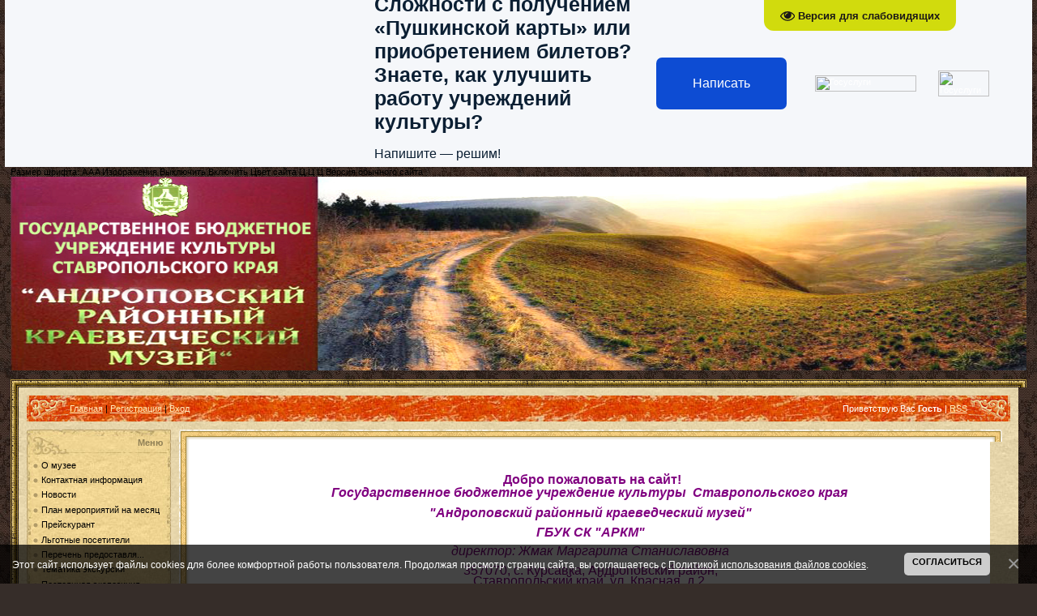

--- FILE ---
content_type: text/html; charset=UTF-8
request_url: https://www.andropmuzei.ru/
body_size: 9934
content:
<html><head><meta name="proculture-verification" content="393fd57f6598b20b6561e2234209a40e" /> 
<script src='https://pos.gosuslugi.ru/bin/script.min.js'></script> 
<style>
#js-show-iframe-wrapper{position:relative;display:flex;align-items:center;justify-content:center;width:100%;min-width:293px;max-width:100%;background:linear-gradient(138.4deg,#38bafe 26.49%,#2d73bc 79.45%);color:#fff;cursor:pointer}#js-show-iframe-wrapper .pos-banner-fluid *{box-sizing:border-box}#js-show-iframe-wrapper .pos-banner-fluid .pos-banner-btn_2{display:block;width:240px;min-height:56px;font-size:18px;line-height:24px;cursor:pointer;background:#0d4cd3;color:#fff;border:none;border-radius:8px;outline:0}#js-show-iframe-wrapper .pos-banner-fluid .pos-banner-btn_2:hover{background:#1d5deb}#js-show-iframe-wrapper .pos-banner-fluid .pos-banner-btn_2:focus{background:#2a63ad}#js-show-iframe-wrapper .pos-banner-fluid .pos-banner-btn_2:active{background:#2a63ad}@-webkit-keyframes fadeInFromNone{0%{display:none;opacity:0}1%{display:block;opacity:0}100%{display:block;opacity:1}}@keyframes fadeInFromNone{0%{display:none;opacity:0}1%{display:block;opacity:0}100%{display:block;opacity:1}}@font-face{font-family:LatoWebLight;src:url(https://pos.gosuslugi.ru/bin/fonts/Lato/fonts/Lato-Light.woff2) format("woff2"),url(https://pos.gosuslugi.ru/bin/fonts/Lato/fonts/Lato-Light.woff) format("woff"),url(https://pos.gosuslugi.ru/bin/fonts/Lato/fonts/Lato-Light.ttf) format("truetype");font-style:normal;font-weight:400}@font-face{font-family:LatoWeb;src:url(https://pos.gosuslugi.ru/bin/fonts/Lato/fonts/Lato-Regular.woff2) format("woff2"),url(https://pos.gosuslugi.ru/bin/fonts/Lato/fonts/Lato-Regular.woff) format("woff"),url(https://pos.gosuslugi.ru/bin/fonts/Lato/fonts/Lato-Regular.ttf) format("truetype");font-style:normal;font-weight:400}@font-face{font-family:LatoWebBold;src:url(https://pos.gosuslugi.ru/bin/fonts/Lato/fonts/Lato-Bold.woff2) format("woff2"),url(https://pos.gosuslugi.ru/bin/fonts/Lato/fonts/Lato-Bold.woff) format("woff"),url(https://pos.gosuslugi.ru/bin/fonts/Lato/fonts/Lato-Bold.ttf) format("truetype");font-style:normal;font-weight:400}@font-face{font-family:RobotoWebLight;src:url(https://pos.gosuslugi.ru/bin/fonts/Roboto/Roboto-Light.woff2) format("woff2"),url(https://pos.gosuslugi.ru/bin/fonts/Roboto/Roboto-Light.woff) format("woff"),url(https://pos.gosuslugi.ru/bin/fonts/Roboto/Roboto-Light.ttf) format("truetype");font-style:normal;font-weight:400}@font-face{font-family:RobotoWebRegular;src:url(https://pos.gosuslugi.ru/bin/fonts/Roboto/Roboto-Regular.woff2) format("woff2"),url(https://pos.gosuslugi.ru/bin/fonts/Roboto/Roboto-Regular.woff) format("woff"),url(https://pos.gosuslugi.ru/bin/fonts/Roboto/Roboto-Regular.ttf) format("truetype");font-style:normal;font-weight:400}@font-face{font-family:RobotoWebBold;src:url(https://pos.gosuslugi.ru/bin/fonts/Roboto/Roboto-Bold.woff2) format("woff2"),url(https://pos.gosuslugi.ru/bin/fonts/Roboto/Roboto-Bold.woff) format("woff"),url(https://pos.gosuslugi.ru/bin/fonts/Roboto/Roboto-Bold.ttf) format("truetype");font-style:normal;font-weight:400}@font-face{font-family:ScadaWebRegular;src:url(https://pos.gosuslugi.ru/bin/fonts/Scada/Scada-Regular.woff2) format("woff2"),url(https://pos.gosuslugi.ru/bin/fonts/Scada/Scada-Regular.woff) format("woff"),url(https://pos.gosuslugi.ru/bin/fonts/Scada/Scada-Regular.ttf) format("truetype");font-style:normal;font-weight:400}@font-face{font-family:ScadaWebBold;src:url(https://pos.gosuslugi.ru/bin/fonts/Scada/Scada-Bold.woff2) format("woff2"),url(https://pos.gosuslugi.ru/bin/fonts/Scada/Scada-Bold.woff) format("woff"),url(https://pos.gosuslugi.ru/bin/fonts/Scada/Scada-Bold.ttf) format("truetype");font-style:normal;font-weight:400}@font-face{font-family:Geometria;src:url(https://pos.gosuslugi.ru/bin/fonts/Geometria/Geometria.eot);src:url(https://pos.gosuslugi.ru/bin/fonts/Geometria/Geometria.eot?#iefix) format("embedded-opentype"),url(https://pos.gosuslugi.ru/bin/fonts/Geometria/Geometria.woff) format("woff"),url(https://pos.gosuslugi.ru/bin/fonts/Geometria/Geometria.ttf) format("truetype");font-weight:400;font-style:normal}@font-face{font-family:Geometria-ExtraBold;src:url(https://pos.gosuslugi.ru/bin/fonts/Geometria/Geometria-ExtraBold.eot);src:url(https://pos.gosuslugi.ru/bin/fonts/Geometria/Geometria-ExtraBold.eot?#iefix) format("embedded-opentype"),url(https://pos.gosuslugi.ru/bin/fonts/Geometria/Geometria-ExtraBold.woff) format("woff"),url(https://pos.gosuslugi.ru/bin/fonts/Geometria/Geometria-ExtraBold.ttf) format("truetype");font-weight:900;font-style:normal}
</style>

<style>
#js-show-iframe-wrapper{background:0 0}#js-show-iframe-wrapper .pos-banner-fluid .pos-banner-btn_2{width:var(--pos-banner-fluid-97__button-width);min-height:var(--pos-banner-fluid-97__button-min-height);font-size:var(--pos-banner-fluid-97__button-font-size);font-weight:400;padding:0;border-radius:var(--pos-banner-fluid-97__button-border-radius);color:#fff}#js-show-iframe-wrapper .bf-97{position:relative;display:flex;align-items:center;width:var(--pos-banner-fluid-97__width);min-width:var(--pos-banner-fluid-97__width);height:var(--pos-banner-fluid-97__height);box-sizing:border-box;background:#f5f7fa}#js-show-iframe-wrapper .bf-97__decor{width:var(--pos-banner-fluid-97__decor-width);height:100%;background:url(https://pos.gosuslugi.ru/bin/banner-fluid/97/banner-fluid-bg-97.svg) right center/cover no-repeat;position:relative}#js-show-iframe-wrapper .bf-97__content{display:flex;flex-direction:column;width:var(--pos-banner-fluid-97__content-width);padding:var(--pos-banner-fluid-97__content-padding)}#js-show-iframe-wrapper .bf-97__text{margin:var(--pos-banner-fluid-97__text-margin);font-size:var(--pos-banner-fluid-97__text-font-size);line-height:var(--pos-banner-fluid-97__text-line-height);font-family:LatoWeb,sans-serif;font-weight:700;color:#0b1f33}#js-show-iframe-wrapper .bf-97__text_small{font-size:var(--pos-banner-fluid-97__text-small-font-size);line-height:var(--pos-banner-fluid-97__text-small-line-height);font-weight:400;font-family:Arial}#js-show-iframe-wrapper .bf-97__bottom-wrap{display:flex;flex-direction:row;align-items:center}#js-show-iframe-wrapper .bf-97__logo-wrap{width:var(--pos-banner-fluid-97__logo-wrap-width);margin-left:var(--pos-banner-fluid-97__logo-wrap-margin-left)}#js-show-iframe-wrapper .bf-97__second-logo-wrap{width:var(--pos-banner-fluid-97__second-logo-wrap-width);margin-left:var(--pos-banner-fluid-97__second-logo-wrap-margin-left)}#js-show-iframe-wrapper .bf-97__logo{width:100%}#js-show-iframe-wrapper .bf-97__btn-wrap{width:var(--pos-banner-fluid-97__btn-wrap-width)}
</style >
<div id='js-show-iframe-wrapper'>
 <div class='pos-banner-fluid bf-97'>

 <div class='bf-97__decor'></div >
 <div class='bf-97__content'>
 <div class='bf-97__description'>
 <div class='bf-97__text'>
 Сложности с получением «Пушкинской карты» или приобретением билетов? Знаете, как улучшить работу учреждений культуры?
 </div >
 <div class='bf-97__text bf-97__text_small'>
 Напишите&nbsp;— решим!
 </div >
 </div >
 </div >
 <div class='bf-97__bottom-wrap'>
 <div class='bf-97__btn-wrap'>
 <!-- pos-banner-btn_2 не удалять; другие классы не добавлять -->
 <button
 class='pos-banner-btn_2'
 type='button'
 >Написать
 </button >
 </div >
 <div class='bf-97__logo-wrap'>
 <img
 class='bf-97__logo'
 src='https://pos.gosuslugi.ru/bin/banner-fluid/gosuslugi-logo-with-slogan-blue.svg'
 alt='Госуслуги'
 />
 </div >
 <div class='bf-97__second-logo-wrap'>
 <img
 class='bf-97__logo'
 src='https://pos.gosuslugi.ru/bin/banner-fluid/pfr-logo.svg'
 alt='Госуслуги'
 />
 </div >
 </div>
 </div >
</div >
<script>
(function(){
"use strict";function ownKeys(t,e){var n=Object.keys(t);if(Object.getOwnPropertySymbols){var o=Object.getOwnPropertySymbols(t);e&&(o=o.filter((function(e){return Object.getOwnPropertyDescriptor(t,e).enumerable}))),n.push.apply(n,o)}return n}function _objectSpread(t){for(var e=1;e<arguments.length;e++){var n=null!=arguments[e]?arguments[e]:{};e%2?ownKeys(Object(n),!0).forEach((function(e){_defineProperty(t,e,n[e])})):Object.getOwnPropertyDescriptors?Object.defineProperties(t,Object.getOwnPropertyDescriptors(n)):ownKeys(Object(n)).forEach((function(e){Object.defineProperty(t,e,Object.getOwnPropertyDescriptor(n,e))}))}return t}function _defineProperty(t,e,n){return e in t?Object.defineProperty(t,e,{value:n,enumerable:!0,configurable:!0,writable:!0}):t[e]=n,t}var POS_PREFIX_97="--pos-banner-fluid-97__",BANNER_WIDTH=1440,posOptionsInitialBanner97={width:"".concat(BANNER_WIDTH,"px"),height:"234px","decor-width":"435px","content-width":"478px","content-padding":"40px 20px 40px 83px","text-margin":"0 0 16px","text-font-size":"28px","text-line-height":"34px","text-small-font-size":"18px","text-small-line-height":"24px","logo-wrap-width":"142px","logo-wrap-margin-left":"40px","second-logo-wrap-width":"71px","second-logo-wrap-margin-left":"31px","btn-wrap-width":"183px","button-width":"183px","button-border-radius":"8px","button-font-size":"18px","button-min-height":"72px"},setStyles=function(t,e){var n=arguments.length>2&&void 0!==arguments[2]?arguments[2]:POS_PREFIX_97;Object.keys(t).forEach((function(o){e.style.setProperty(n+o,t[o])}))},removeStyles=function(t,e){var n=arguments.length>2&&void 0!==arguments[2]?arguments[2]:POS_PREFIX_97;Object.keys(t).forEach((function(t){e.style.removeProperty(n+t)}))};function changePosBannerOnResize(){var t=document.documentElement,e=_objectSpread({},posOptionsInitialBanner97),n=document.getElementById("js-show-iframe-wrapper"),o=n?n.offsetWidth:document.body.offsetWidth,r=o>=BANNER_WIDTH?1:Math.round(o/BANNER_WIDTH*100)/100;1!==r&&(e.width="".concat(BANNER_WIDTH*r,"px"),e.height="".concat(234*r,"px"),e["decor-width"]="".concat(435*r,"px"),e["content-width"]="".concat(478*r,"px"),e["content-padding"]="".concat(40*r,"px ").concat(20*r,"px ").concat(40*r,"px ").concat(83*r,"px"),e["text-margin"]="0 0 ".concat(16*r,"px"),e["text-font-size"]="".concat(28*r,"px"),e["text-line-height"]="".concat(34*r,"px"),e["text-small-font-size"]="".concat(18*r,"px"),e["text-small-line-height"]="".concat(24*r,"px"),e["logo-wrap-width"]="".concat(142*r,"px"),e["logo-wrap-margin-left"]="".concat(40*r,"px"),e["second-logo-wrap-width"]="".concat(71*r,"px"),e["second-logo-wrap-margin-left"]="".concat(31*r,"px"),e["btn-wrap-width"]="".concat(183*r,"px"),e["button-width"]="".concat(183*r,"px"),e["button-border-radius"]="".concat(8*r,"px"),e["button-font-size"]="".concat(18*r,"px"),e["button-min-height"]="".concat(72*r,"px")),setStyles(e,t)}changePosBannerOnResize(),window.addEventListener("resize",changePosBannerOnResize),window.onunload=function(){var t=document.documentElement,e=_objectSpread({},posOptionsInitialBanner97);window.removeEventListener("resize",changePosBannerOnResize),removeStyles(e,t)};
})()
</script>
 <script>Widget("https://pos.gosuslugi.ru/form", 338654)</script>

<meta http-equiv="content-type" content="text/html; charset=UTF-8">

<title>Краеведческий музей - Главная страница</title>

<link type="text/css" rel="StyleSheet" href="/.s/src/css/995.css">

	<link rel="stylesheet" href="/.s/src/base.min.css" />
	<link rel="stylesheet" href="/.s/src/layer7.min.css" />

	<script src="/.s/src/jquery-1.12.4.min.js"></script>
	
	<script src="/.s/src/uwnd.min.js"></script>
	<script src="//s745.ucoz.net/cgi/uutils.fcg?a=uSD&ca=2&ug=999&isp=1&r=0.817571687711158"></script>
	<link rel="stylesheet" href="/.s/src/ulightbox/ulightbox.min.css" />
	<link rel="stylesheet" href="/.s/src/social.css" />
	<script src="/.s/src/ulightbox/ulightbox.min.js"></script>
	<script src="/.s/src/bottomInfo.min.js"></script>
	<script src="/.s/src/visually_impaired.min.js"></script>
	<script>
/* --- UCOZ-JS-DATA --- */
window.uCoz = {"site":{"id":"0muzey-kursavka","domain":"andropmuzei.ru","host":"muzey-kursavka.ucoz.ru"},"module":"index","bottomInfoData":[{"cookieKey":"cPolOk","button":230039,"class":"","id":"cookiePolicy","message":230038}],"language":"ru","country":"US","uLightboxType":1,"sign":{"5458":"Следующий","7253":"Начать слайд-шоу","7287":"Перейти на страницу с фотографией.","7254":"Изменить размер","3125":"Закрыть","230039":"Согласиться","7252":"Предыдущий","5255":"Помощник","7251":"Запрошенный контент не может быть загружен. Пожалуйста, попробуйте позже.","230038":"Этот сайт использует файлы cookies для более комфортной работы пользователя. Продолжая просмотр страниц сайта, вы соглашаетесь с <a href=/index/cookiepolicy target=_blank >Политикой использования файлов cookies</a>."},"ssid":"006312041677324421356","layerType":7};
/* --- UCOZ-JS-CODE --- */
	var uhe    = 2;
	var lng    = 'ru';
	var has    = 0;
	var imgs   = 1;
	var bg     = 1;
	var hwidth = 0;
	var bgs    = [1, 2 ];
	var fonts  = [18,20,22,24,26,28];
	var eyeSVG = '<?xml version="1.0" encoding="utf-8"?><svg width="18" height="18" viewBox="0 0 1750 1750" xmlns="http://www.w3.org/2000/svg"><path fill="#1a1717" d="M1664 960q-152-236-381-353 61 104 61 225 0 185-131.5 316.5t-316.5 131.5-316.5-131.5-131.5-316.5q0-121 61-225-229 117-381 353 133 205 333.5 326.5t434.5 121.5 434.5-121.5 333.5-326.5zm-720-384q0-20-14-34t-34-14q-125 0-214.5 89.5t-89.5 214.5q0 20 14 34t34 14 34-14 14-34q0-86 61-147t147-61q20 0 34-14t14-34zm848 384q0 34-20 69-140 230-376.5 368.5t-499.5 138.5-499.5-139-376.5-368q-20-35-20-69t20-69q140-229 376.5-368t499.5-139 499.5 139 376.5 368q20 35 20 69z"/></svg>';
	jQuery(function ($) {
		document.body.insertAdjacentHTML('afterBegin', '<a id="uhvb" class="in-body top-right" style="background-color:#d1db0d; color:#1a1717; " href="javascript:;" onclick="uvcl();" itemprop="copy">'+eyeSVG+' <b>Версия для слабовидящих</b></a>');
		uhpv(has);
	});
	
 function uSocialLogin(t) {
			var params = {"ok":{"height":390,"width":710},"facebook":{"height":520,"width":950},"google":{"width":700,"height":600},"vkontakte":{"width":790,"height":400},"yandex":{"width":870,"height":515}};
			var ref = escape(location.protocol + '//' + ('www.andropmuzei.ru' || location.hostname) + location.pathname + ((location.hash ? ( location.search ? location.search + '&' : '?' ) + 'rnd=' + Date.now() + location.hash : ( location.search || '' ))));
			window.open('/'+t+'?ref='+ref,'conwin','width='+params[t].width+',height='+params[t].height+',status=1,resizable=1,left='+parseInt((screen.availWidth/2)-(params[t].width/2))+',top='+parseInt((screen.availHeight/2)-(params[t].height/2)-20)+'screenX='+parseInt((screen.availWidth/2)-(params[t].width/2))+',screenY='+parseInt((screen.availHeight/2)-(params[t].height/2)-20));
			return false;
		}
		function TelegramAuth(user){
			user['a'] = 9; user['m'] = 'telegram';
			_uPostForm('', {type: 'POST', url: '/index/sub', data: user});
		}
function loginPopupForm(params = {}) { new _uWnd('LF', ' ', -250, -100, { closeonesc:1, resize:1 }, { url:'/index/40' + (params.urlParams ? '?'+params.urlParams : '') }) }
/* --- UCOZ-JS-END --- */
</script>

	<style>.UhideBlock{display:none; }</style>
	<script type="text/javascript">new Image().src = "//counter.yadro.ru/hit;noadsru?r"+escape(document.referrer)+(screen&&";s"+screen.width+"*"+screen.height+"*"+(screen.colorDepth||screen.pixelDepth))+";u"+escape(document.URL)+";"+Date.now();</script>
</head>
 <div id="infobardm">Размер шрифта: 
 <a onclick="dmfunctsizeone();" class="dmchangea1">A</a>
 <a onclick="dmfunctsizetwo();" class="dmchangea2">A</a>
 <a onclick="dmfunctsizethree();" class="dmchangea3">A</a>
 
 Изображения <a onclick="dmdisableimage();" class="dmdisableimage">Выключить</a>
 <a onclick="dmenableimage();" class="dmenableimage">Включить</a>
 
 Цвет сайта <a onclick="dmcolor1();" class="dmcolor1">Ц</a>
 <a onclick="dmcolor2();" class="dmcolor2">Ц</a>
 <a onclick="dmcolor3();" class="dmcolor3">Ц</a>
 
 <a onclick="dmreset();" class="dmcolor4">Версия обычного сайта</a>
</div><body style="background:url('/.s/t/995/1.jpg') #362D29; margin:0px; padding:0 1% 0 1%;">
<div id="utbr8214" rel="s745"></div>
<div style="height:239px;">
<div stile="weith:100%;">
<div style="float:center;">
<img src="/Head27.jpg" alt="Шапка" width="100%" height="239" border="0" cellpadding="0" cellspacing="0">
<p></p><table border="0" cellpadding="0" cellspacing="0" width="100%">
<tbody><tr><td width="10" height="10"><img src="/.s/t/995/6.gif" border="0"></td><td style="background:url('/.s/t/995/7.gif');"></td><td width="10" height="10"><img src="/.s/t/995/8.gif" border="0"></td></tr>
<tr><td style="background:url('/.s/t/995/9.gif');"></td><td style="background:url('/.s/t/995/10.jpg') #E9D8AD;padding:10px;">

<!--U1AHEADER1Z--><table border="0" cellpadding="0" cellspacing="0" height="32" width="100%" style="background:url('/.s/t/995/11.jpg') #E65D03;">
<tr><td width="53"><img src="/.s/t/995/12.jpg" border="0"></td>
<td class="topLink"><a href="http://andropmuzei.ru/" title="Главная"><!--<s5176>-->Главная<!--</s>--></a>   | <a href="/register" title="Регистрация"><!--<s3089>-->Регистрация<!--</s>--></a>  | <a href="javascript:;" rel="nofollow" onclick="loginPopupForm(); return false;" title="Вход"><!--<s3087>-->Вход<!--</s>--></a></td>
<td align="right" class="topLink" style="color:#FFFFFF;"><!--<s5212>-->Приветствую Вас<!--</s>--> <b>Гость</b> | <a href="https://www.andropmuzei.ru/news/rss/">RSS</a></td>
<td width="53"><img src="/.s/t/995/13.jpg" border="0"></td></tr>
</table><div style="height:10px;"></div><!--/U1AHEADER1Z-->

<table border="0" cellpadding="0" cellspacing="0" width="100%">
<tbody><tr>
<td valign="top" style="width:178px;">

<!--U1CLEFTER1Z-->
<!-- <block8263> -->

<table border="0" cellpadding="0" cellspacing="0" width="178">
<tr><td height="33" align="right" style="background:url('/.s/t/995/14.jpg') #F3D895;color:#8F7F55;padding-right:10px;"><b><!-- <bt> -->Меню<!-- </bt> --></b></td></tr>
<tr><td style="background:url('/.s/t/995/15.jpg') #F3D895;padding:5px 7px 5px 7px;"><!-- <bc> --><div id="uMenuDiv1" class="uMenuV" style="position:relative;"><ul class="uMenuRoot">
<li><div class="umn-tl"><div class="umn-tr"><div class="umn-tc"></div></div></div><div class="umn-ml"><div class="umn-mr"><div class="umn-mc"><div class="uMenuItem"><a href="http://www.andropmuzei.ru//index/0-2"><span>О музее</span></a></div></div></div></div><div class="umn-bl"><div class="umn-br"><div class="umn-bc"><div class="umn-footer"></div></div></div></div></li>
<li><div class="umn-tl"><div class="umn-tr"><div class="umn-tc"></div></div></div><div class="umn-ml"><div class="umn-mr"><div class="umn-mc"><div class="uMenuItem"><a href="/index/kontaktnaja_informacija/0-11"><span>Контактная информация</span></a></div></div></div></div><div class="umn-bl"><div class="umn-br"><div class="umn-bc"><div class="umn-footer"></div></div></div></div></li>
<li><div class="umn-tl"><div class="umn-tr"><div class="umn-tc"></div></div></div><div class="umn-ml"><div class="umn-mr"><div class="umn-mc"><div class="uMenuItem"><a href="/index/novosti/0-12"><span>Новости</span></a></div></div></div></div><div class="umn-bl"><div class="umn-br"><div class="umn-bc"><div class="umn-footer"></div></div></div></div></li>
<li><div class="umn-tl"><div class="umn-tr"><div class="umn-tc"></div></div></div><div class="umn-ml"><div class="umn-mr"><div class="umn-mc"><div class="uMenuItem"><a href="/index/plan_meroprijatij/0-22"><span>План мероприятий на месяц</span></a></div></div></div></div><div class="umn-bl"><div class="umn-br"><div class="umn-bc"><div class="umn-footer"></div></div></div></div></li>
<li><div class="umn-tl"><div class="umn-tr"><div class="umn-tc"></div></div></div><div class="umn-ml"><div class="umn-mr"><div class="umn-mc"><div class="uMenuItem"><a href="http://www.andropmuzei.ru/index/prejskurant/0-35"><span>Прейскурант</span></a></div></div></div></div><div class="umn-bl"><div class="umn-br"><div class="umn-bc"><div class="umn-footer"></div></div></div></div></li>
<li><div class="umn-tl"><div class="umn-tr"><div class="umn-tc"></div></div></div><div class="umn-ml"><div class="umn-mr"><div class="umn-mc"><div class="uMenuItem"><a href="/index/lgotnye_posetiteli/0-49"><span>Льготные посетители</span></a></div></div></div></div><div class="umn-bl"><div class="umn-br"><div class="umn-bc"><div class="umn-footer"></div></div></div></div></li>
<li><div class="umn-tl"><div class="umn-tr"><div class="umn-tc"></div></div></div><div class="umn-ml"><div class="umn-mr"><div class="umn-mc"><div class="uMenuItem"><a href="http://www.andropmuzei.ru/index/perechen_predostavljaemykh_uslug/0-33"><span>Перечень предоставля...</span></a></div></div></div></div><div class="umn-bl"><div class="umn-br"><div class="umn-bc"><div class="umn-footer"></div></div></div></div></li>
<li><div class="umn-tl"><div class="umn-tr"><div class="umn-tc"></div></div></div><div class="umn-ml"><div class="umn-mr"><div class="umn-mc"><div class="uMenuItem"><a href="/index/tematika_ehkskursij/0-10"><span>Тематика экскурсий</span></a></div></div></div></div><div class="umn-bl"><div class="umn-br"><div class="umn-bc"><div class="umn-footer"></div></div></div></div></li>
<li><div class="umn-tl"><div class="umn-tr"><div class="umn-tc"></div></div></div><div class="umn-ml"><div class="umn-mr"><div class="umn-mc"><div class="uMenuItem"><a href="http://muzey-kursavka.ucoz.ru/blog/"><span>Постоянная экспозиция</span></a></div></div></div></div><div class="umn-bl"><div class="umn-br"><div class="umn-bc"><div class="umn-footer"></div></div></div></div></li>
<li><div class="umn-tl"><div class="umn-tr"><div class="umn-tc"></div></div></div><div class="umn-ml"><div class="umn-mr"><div class="umn-mc"><div class="uMenuItem"><a href="/index/stati/0-45"><span>Статьи</span></a></div></div></div></div><div class="umn-bl"><div class="umn-br"><div class="umn-bc"><div class="umn-footer"></div></div></div></div></li>
<li><div class="umn-tl"><div class="umn-tr"><div class="umn-tc"></div></div></div><div class="umn-ml"><div class="umn-mr"><div class="umn-mc"><div class="uMenuItem"><a href="http://muzey-kursavka.ucoz.ru/photo/"><span>Фотоальбом</span></a></div></div></div></div><div class="umn-bl"><div class="umn-br"><div class="umn-bc"><div class="umn-footer"></div></div></div></div></li>
<li><div class="umn-tl"><div class="umn-tr"><div class="umn-tc"></div></div></div><div class="umn-ml"><div class="umn-mr"><div class="umn-mc"><div class="uMenuItem"><a href="http://www.andropmuzei.ru/index/blagodarnosti_ot_muzeja/0-36"><span>Наши благодарности</span></a></div></div></div></div><div class="umn-bl"><div class="umn-br"><div class="umn-bc"><div class="umn-footer"></div></div></div></div></li>
<li><div class="umn-tl"><div class="umn-tr"><div class="umn-tc"></div></div></div><div class="umn-ml"><div class="umn-mr"><div class="umn-mc"><div class="uMenuItem"><a href="http://muzey-kursavka.ucoz.ru/publ"><span>Архив новостей</span></a></div></div></div></div><div class="umn-bl"><div class="umn-br"><div class="umn-bc"><div class="umn-footer"></div></div></div></div></li>
<li><div class="umn-tl"><div class="umn-tr"><div class="umn-tc"></div></div></div><div class="umn-ml"><div class="umn-mr"><div class="umn-mc"><div class="uMenuItem"><a href="/index/uchreditelnye_dokumenty/0-15"><span>Учредительные документы</span></a></div></div></div></div><div class="umn-bl"><div class="umn-br"><div class="umn-bc"><div class="umn-footer"></div></div></div></div></li>
<li><div class="umn-tl"><div class="umn-tr"><div class="umn-tc"></div></div></div><div class="umn-ml"><div class="umn-mr"><div class="umn-mc"><div class="uMenuItem"><a href="/index/politika_obrabotki_personalnykh_dannykh/0-57"><span>Политика обработки персональных данных</span></a></div></div></div></div><div class="umn-bl"><div class="umn-br"><div class="umn-bc"><div class="umn-footer"></div></div></div></div></li>
<li><div class="umn-tl"><div class="umn-tr"><div class="umn-tc"></div></div></div><div class="umn-ml"><div class="umn-mr"><div class="umn-mc"><div class="uMenuItem"><a href="/index/protivodejstvie_korrupcii/0-20"><span>О противодействии коррупции</span></a></div></div></div></div><div class="umn-bl"><div class="umn-br"><div class="umn-bc"><div class="umn-footer"></div></div></div></div></li>
<li><div class="umn-tl"><div class="umn-tr"><div class="umn-tc"></div></div></div><div class="umn-ml"><div class="umn-mr"><div class="umn-mc"><div class="uMenuItem"><a href="http://www.andropmuzei.ru/index/antiterror/0-43"><span>Антитеррор</span></a></div></div></div></div><div class="umn-bl"><div class="umn-br"><div class="umn-bc"><div class="umn-footer"></div></div></div></div></li>
<li><div class="umn-tl"><div class="umn-tr"><div class="umn-tc"></div></div></div><div class="umn-ml"><div class="umn-mr"><div class="umn-mc"><div class="uMenuItem"><a href="/index/go/0-46"><span>ГО</span></a></div></div></div></div><div class="umn-bl"><div class="umn-br"><div class="umn-bc"><div class="umn-footer"></div></div></div></div></li>
<li><div class="umn-tl"><div class="umn-tr"><div class="umn-tc"></div></div></div><div class="umn-ml"><div class="umn-mr"><div class="umn-mc"><div class="uMenuItem"><a href="/index/okhrana_truda/0-56"><span>Охрана труда</span></a></div></div></div></div><div class="umn-bl"><div class="umn-br"><div class="umn-bc"><div class="umn-footer"></div></div></div></div></li>
<li><div class="umn-tl"><div class="umn-tr"><div class="umn-tc"></div></div></div><div class="umn-ml"><div class="umn-mr"><div class="umn-mc"><div class="uMenuItem"><a href="/index/telegram_kanal_antinarkoticheskoj_komissii/0-48"><span>Телеграм-канал антинаркотической комиссии</span></a></div></div></div></div><div class="umn-bl"><div class="umn-br"><div class="umn-bc"><div class="umn-footer"></div></div></div></div></li>
<li><div class="umn-tl"><div class="umn-tr"><div class="umn-tc"></div></div></div><div class="umn-ml"><div class="umn-mr"><div class="umn-mc"><div class="uMenuItem"><a href="http://www.andropmuzei.ru/index/dostupnaja_sreda/0-47"><span>  Доступная среда</span></a></div></div></div></div><div class="umn-bl"><div class="umn-br"><div class="umn-bc"><div class="umn-footer"></div></div></div></div></li>
<li><div class="umn-tl"><div class="umn-tr"><div class="umn-tc"></div></div></div><div class="umn-ml"><div class="umn-mr"><div class="umn-mc"><div class="uMenuItem"><a href="http://www.andropmuzei.ru/index/konkurs_risunkov/0-42"><span>Независимая оценка качества оказания услуг</span></a></div></div></div></div><div class="umn-bl"><div class="umn-br"><div class="umn-bc"><div class="umn-footer"></div></div></div></div></li>
<li><div class="umn-tl"><div class="umn-tr"><div class="umn-tc"></div></div></div><div class="umn-ml"><div class="umn-mr"><div class="umn-mc"><div class="uMenuItem"><a href="/index/chasto_zadavaemye_voprosy/0-51"><span>Часто задаваемые вопросы</span></a></div></div></div></div><div class="umn-bl"><div class="umn-br"><div class="umn-bc"><div class="umn-footer"></div></div></div></div></li>
<li><div class="umn-tl"><div class="umn-tr"><div class="umn-tc"></div></div></div><div class="umn-ml"><div class="umn-mr"><div class="umn-mc"><div class="uMenuItem"><a href="/index/pravovaja_gramotnost/0-55"><span>Правовая грамотность</span></a></div></div></div></div><div class="umn-bl"><div class="umn-br"><div class="umn-bc"><div class="umn-footer"></div></div></div></div></li>
<li><div class="umn-tl"><div class="umn-tr"><div class="umn-tc"></div></div></div><div class="umn-ml"><div class="umn-mr"><div class="umn-mc"><div class="uMenuItem"><a href="http://muzey-kursavka.ucoz.ru/gb/"><span>Гостевая книга</span></a></div></div></div></div><div class="umn-bl"><div class="umn-br"><div class="umn-bc"><div class="umn-footer"></div></div></div></div></li></ul></div><script>$(function(){_uBuildMenu('#uMenuDiv1',0,document.location.href+'/','uMenuItemA','uMenuArrow',2500);})</script><!-- </bc> --></td></tr>
<tr><td><img src="/.s/t/995/16.jpg" border="0"></td></tr>
</table><br />

<!-- </block8263> -->

<!-- <block7129> -->
<table border="0" cellpadding="0" cellspacing="0" width="178">
<tr><td height="33" align="right" style="background:url('/.s/t/995/14.jpg') #F3D895;color:#8F7F55;padding-right:10px;"><b><!-- <bt> -->.<!-- </bt> --></b></td></tr>
<tr><td style="background:url('/.s/t/995/15.jpg') #F3D895;padding:5px 7px 5px 7px;"><!-- <bc> --><script type="text/javascript" src="//www.andropmuzei.ru/rtr/1-42"></script><!-- </bc> --></td></tr>
<tr><td><img src="/.s/t/995/16.jpg" border="0"></td></tr>
</table><br />
<!-- </block7129> -->

<!-- <block5171> -->
<table border="0" cellpadding="0" cellspacing="0" width="178">
<tr><td height="33" align="right" style="background:url('/.s/t/995/14.jpg') #F3D895;color:#8F7F55;padding-right:10px;"><b><!-- <bt> -->...<!-- </bt> --></b></td></tr>
<tr><td style="background:url('/.s/t/995/15.jpg') #F3D895;padding:5px 7px 5px 7px;"><!-- <bc> --><script type="text/javascript" src="//www.andropmuzei.ru/rtr/11-39"></script><!-- </bc> --></td></tr>
<tr><td><img src="/.s/t/995/16.jpg" border="0"></td></tr>
</table><br />
<!-- </block5171> -->

<!-- <block1345> -->
<table border="0" cellpadding="0" cellspacing="0" width="178">
<tr><td height="33" align="right" style="background:url('/.s/t/995/14.jpg') #F3D895;color:#8F7F55;padding-right:10px;"><b><!-- <bt> -->Культура РФ.<!-- </bt> --></b></td></tr>
<tr><td style="background:url('/.s/t/995/15.jpg') #F3D895;padding:5px 7px 5px 7px;"><!-- <bc> --><script type="text/javascript" src="//www.andropmuzei.ru/rtr/11-21"></script><!-- </bc> --></td></tr>
<tr><td><img src="/.s/t/995/16.jpg" border="0"></td></tr>
</table><br />
<!-- </block1345> -->

<!-- <block2254> -->
<table border="0" cellpadding="0" cellspacing="0" width="178">
<tr><td height="33" align="right" style="background:url('/.s/t/995/14.jpg') #F3D895;color:#8F7F55;padding-right:10px;"><b><!-- <bt> -->ЦУР СК<!-- </bt> --></b></td></tr>
<tr><td style="background:url('/.s/t/995/15.jpg') #F3D895;padding:5px 7px 5px 7px;"><!-- <bc> --><script type="text/javascript" src="//www.andropmuzei.ru/rtr/2-37"></script><!-- </bc> --></td></tr>
<tr><td><img src="/.s/t/995/16.jpg" border="0"></td></tr>
</table><br />
<!-- </block2254> -->

<!-- <block712> -->
<table border="0" cellpadding="0" cellspacing="0" width="178">
<tr><td height="33" align="right" style="background:url('/.s/t/995/14.jpg') #F3D895;color:#8F7F55;padding-right:10px;"><b><!-- <bt> -->Гос.поддержка<!-- </bt> --></b></td></tr>
<tr><td style="background:url('/.s/t/995/15.jpg') #F3D895;padding:5px 7px 5px 7px;"><!-- <bc> --><script type="text/javascript" src="//www.andropmuzei.ru/rtr/6-36"></script><!-- </bc> --></td></tr>
<tr><td><img src="/.s/t/995/16.jpg" border="0"></td></tr>
</table><br />
<!-- </block712> -->

<!-- <block1010> -->
<table border="0" cellpadding="0" cellspacing="0" width="178">
<tr><td height="33" align="right" style="background:url('/.s/t/995/14.jpg') #F3D895;color:#8F7F55;padding-right:10px;"><b><!-- <bt> -->Памятные даты.<!-- </bt> --></b></td></tr>
<tr><td style="background:url('/.s/t/995/15.jpg') #F3D895;padding:5px 7px 5px 7px;"><!-- <bc> --><script type="text/javascript" src="//www.andropmuzei.ru/rtr/8-8"></script><!-- </bc> --></td></tr>
<tr><td><img src="/.s/t/995/16.jpg" border="0"></td></tr>
</table><br />
<!-- </block1010> -->

<!-- <block9688> -->
<table border="0" cellpadding="0" cellspacing="0" width="178">
<tr><td height="33" align="right" style="background:url('/.s/t/995/14.jpg') #F3D895;color:#8F7F55;padding-right:10px;"><b><!-- <bt> -->г<!-- </bt> --></b></td></tr>
<tr><td style="background:url('/.s/t/995/15.jpg') #F3D895;padding:5px 7px 5px 7px;"><!-- <bc> --><script type="text/javascript" src="//www.andropmuzei.ru/rtr/1-24"></script><!-- </bc> --></td></tr>
<tr><td><img src="/.s/t/995/16.jpg" border="0"></td></tr>
</table><br />
<!-- </block9688> -->

<!-- <block3826> -->
<table border="0" cellpadding="0" cellspacing="0" width="178">
<tr><td height="33" align="right" style="background:url('/.s/t/995/14.jpg') #F3D895;color:#8F7F55;padding-right:10px;"><b><!-- <bt> -->...<!-- </bt> --></b></td></tr>
<tr><td style="background:url('/.s/t/995/15.jpg') #F3D895;padding:5px 7px 5px 7px;"><!-- <bc> --><script type="text/javascript" src="//www.andropmuzei.ru/rtr/6-23"></script><!-- </bc> --></td></tr>
<tr><td><img src="/.s/t/995/16.jpg" border="0"></td></tr>
</table><br />
<!-- </block3826> -->

<!-- <block4453> -->
<table border="0" cellpadding="0" cellspacing="0" width="178">
<tr><td height="33" align="right" style="background:url('/.s/t/995/14.jpg') #F3D895;color:#8F7F55;padding-right:10px;"><b><!-- <bt> -->Культура РФ<!-- </bt> --></b></td></tr>
<tr><td style="background:url('/.s/t/995/15.jpg') #F3D895;padding:5px 7px 5px 7px;"><!-- <bc> --><script type="text/javascript" src="//www.andropmuzei.ru/rtr/1-22"></script><!-- </bc> --></td></tr>
<tr><td><img src="/.s/t/995/16.jpg" border="0"></td></tr>
</table><br />
<!-- </block4453> -->
<!--/U1CLEFTER1Z-->
</td>

<td valign="top" style="padding:0px 10px 0px 10px;">
<table border="0" cellpadding="0" cellspacing="0" width="100%">
<tbody><tr><td width="15" height="15"><img src="/.s/t/995/17.gif" border="0"></td><td style="background:url('/.s/t/995/18.gif');"></td><td width="10" height="10"><img src="/.s/t/995/19.gif" border="0"></td></tr>
<tr><td style="background:url('/.s/t/995/20.gif');"></td><td style="background:#FFFFFF;padding:10px;"><div class="page-content-wrapper"><div align="center">
<p style="text-align: center;"><span style="font-size:16px;"><span style="color: rgb(128, 0, 128);">&nbsp;</span></span></p>

<p style="text-align: center;"><span style="font-size:16px;"><span style="color: rgb(128, 0, 128);">&nbsp;<strong>Добро пожаловать на сайт!</strong></span></span><br />
<span style="line-height:10.0pt"><span style="font-size:10.0pt"><em><strong><span style="font-size:18pt"><span style="font-size:14pt"><span style="color:#800080"><span style="font-size:16px;">Государственное бюджетное учреждение культуры&nbsp;&nbsp;</span></span></span></span></strong></em></span></span><span style="font-size:16px;"><span style="line-height:10.0pt"><em><strong><span style="color:#800080">Ставропольского края</span></strong></em></span></span>&nbsp;</p>

<p align="center" style="text-align:center"><span style="font-size:16px;"><span style="line-height:10.0pt"><span style="color:#800080"><em><strong>&quot;Андроповский районный краеведческий музей&quot;</strong></em></span></span></span></p>

<p align="center" style="text-align:center"><span style="font-size:16px;"><span style="line-height:10.0pt"><span style="color:#800080"><em><strong>ГБУК СК &quot;АРКМ&quot;</strong></em></span></span></span></p>

<p align="center" style="text-align:center"><span style="font-size:16px;"><span style="line-height:10.0pt"><span style="color:#800080"><em>директор: Жмак Маргарита Станиславовна</em></span></span></span></p>

<p align="center" style="text-align:center"><span style="font-size:16px;"><span style="line-height:10.0pt"><span style="color:#800080">357070, с. Курсавка, Андроповский район,</span></span></span><br />
<span style="font-size:16px;"><span style="line-height:10.0pt"><span style="color:#800080">Ставропольский край, ул. Красная, д.2.</span></span></span><br />
<span style="font-size:16px;"><span style="line-height:10.0pt"><span style="color:#800080">тел./факс&nbsp; (8-86556) 6-25-30</span></span></span><br />
<span style="font-size:16px;"><span style="line-height:10.0pt"><span style="color:#800080">электронная почта: <span lang="EN-US"><span style="font-family:&quot;Times New Roman&quot;,&quot;serif&quot;"><a href="mailto:andropmuzei@mail.ru">andropmuzei@mail.ru</a></span></span></span></span></span></p>

<p align="center" style="text-align:center"><br />
<span style="font-size:18px;"><strong><span style="color:#800080;">&nbsp;<span style="font-family:&quot;Times New Roman&quot;"><i>Чтобы оценить условия предоставления услуг нашем музеем используйте </i><i>QR-код </i></span></span></strong></span></p>

<p align="center" style="text-align:center"><span style="font-size:18px;"><strong><span style="color:#800080;"><span style="font-family:&quot;Times New Roman&quot;"><i>или перейдите по ссылке ниже:</i></span></span></strong></span></p>

<p style="text-align: center;"><strong><span style="font-family:Georgia,serif;"><a href="https://forms.mkrf.ru/e/2579/xTPLeBU7/?ap_orgcode=112174"><span style="color:#a52a2a;">https://forms.mkrf.ru/e/2579/xTPLeBU7/?ap_orgcode=112174</span></a></span></strong></p>

<p style="text-align: center;"><br />
<img alt="" src="/fapka/2024/qr-112174.png" style="width: 160px; height: 160px;" /></p>

<p style="text-align: left;"><span style="font-size:16px;">ГБУК СК &quot;АРКМ&quot; предоставляет возможность пройти стажировку выпускникам-инвалидам, освоившим образовательные программы высшего образования в области культуры и искусства. &nbsp;Для этого необходимо обратиться в администрацию музея. </span><br />
<span style="font-size:16px;">Тел.&nbsp;886556 6-25-30</span></p>
</div>

<p><span style="font-size: 16px;">С интересной&nbsp; информацией вы можете ознакомиться на наших страничках в соц.сетях:</span><br />
<span style="font-size: 16px;">&nbsp;<a href="https://ok.ru/profile/559864929178"><img alt="" src="/fapka/2021/scale_1200-kopija-2.jpg" style="width: 55px; height: 51px;" /></a>&nbsp;<a href="https://vk.com/public216688341"><img alt="" class="" src="/fapka/2021/scale_1200-kopija-3.jpg" style="width: 57px; height: 53px;" /></a>&nbsp;&nbsp;</span><br />
<br />
<span style="font-size: 12pt;">&nbsp;Мы искренне благодарны за внимание и интерес к нашему ресурсу,&nbsp;будем рады видеть Вас в нашем музее!</span><br />
<br />
<a href="https://vmuzey.com/museum/andropovskiy-rayonnyy-kraevedcheskiy-muzey"><img alt="" src="/fapka/2022/image_2021-11-11_15-35-25_kopija.png" style="width: 180px; height: 134px;" /></a><br />
<br />
<span style="font-size:12pt"><span style="font-family:&quot;Times New Roman&quot;"><span style="font-size:11.5pt"><span style="font-family:Tahoma"><span style="color:#1f1f1f">Андроповский районный краеведческий музей &nbsp;участвует в программе &laquo;Пушкинская карта&raquo; &ndash; школьники и студенты могут бесплатно посещать музейные выставки, экскурсии, музейные занятия, лекции, мастер-классы. Ознакомиться со списком мероприятий, участвующих в проекте можно нажав на баннер.</span></span></span></span></span><br />
&nbsp;<br />
&nbsp;<br />
&nbsp;</p>

<div align="left"><br />
<br />
&nbsp;<br />
<br />
&nbsp;
<table style="border-collapse:collapse;width:100%;">
 <tbody>
 <tr>
 <td><img alt="" src="/fapka/dok/IMG_0166.jpg" style="width: 407px; height: 336px;" /></td>
 <td>&nbsp;
 <div align="center"><span style="font-size: 12pt;"><b><span style="font-size: 14pt; color: rgb(128, 0, 128);">Время работы:</span></b></span></div>
 <br />
 &nbsp;<br />
 &nbsp;<br />
 <span style="font-size: 12pt;"><span style="font-size: 12pt; font-weight: bold; ">понедельник</span><strong>&nbsp;&nbsp;</strong><strong style="font-size: 12pt; ">&nbsp;&nbsp;</strong><span style="font-size: 12pt; line-height: 25px; text-indent: 37px; "><font size="4" style="font-size: 14pt; ">c 9.00 до 17.00</font></span></span><br />
 &nbsp;
 <div align="left"><span style="font-size: 12pt;"><span style="font-size: 12pt; text-indent: 10mm; font-weight: bold; ">вторник</span><span style="font-size: 12pt; text-indent: 10mm; "><strong>&nbsp; &nbsp; &nbsp; &nbsp; &nbsp; &nbsp; &nbsp;</strong></span><span style="font-size: 12pt; line-height: 25px; text-indent: 37px; "><font size="4" style="font-size: 14pt; ">c 9.00 до 17.00</font></span><span style="font-size: 12pt; text-indent: 10mm; ">&nbsp;</span><strong style="font-size: 12pt; text-indent: 10mm; ">&nbsp;</strong></span></div>
 &nbsp;

 <div align="left"><span style="font-size: 12pt;"><span style="font-weight: bold; line-height: 160%; text-indent: 10mm; font-size: 12pt; ">среда</span><span style="font-weight: bold; line-height: 160%; text-indent: 10mm; font-size: 12pt; ">&nbsp; &nbsp; &nbsp; &nbsp; &nbsp; &nbsp; &nbsp; &nbsp; &nbsp;</span><span style="font-size: 12pt; line-height: 25px; text-indent: 37px; "><font size="4" style="font-size: 14pt; ">c 9.00 до 17.00</font></span><span style="font-weight: bold; font-size: 12pt; line-height: 160%; text-indent: 10mm; ">&nbsp; &nbsp; &nbsp;&nbsp;</span></span></div>
 &nbsp;

 <div align="left"><span style="font-size: 12pt;"><span style="font-weight: bold; font-size: 12pt; line-height: 160%; text-indent: 10mm; ">четверг</span><span style="font-weight: bold; line-height: 160%; text-indent: 10mm; "><font size="3">&nbsp; &nbsp; &nbsp; &nbsp; &nbsp; &nbsp; &nbsp;</font></span><span style="font-size: 12pt; line-height: 25px; text-indent: 37px; "><font size="4" style="font-size: 14pt; ">c 9.00 до 17.00</font></span></span></div>
 &nbsp;

 <div align="left"><span style="font-size: 12pt;"><span style="font-weight: bold; font-size: 12pt; line-height: 160%; text-indent: 10mm; ">пятница</span><span style="font-weight: bold; font-size: 12pt; line-height: 160%; text-indent: 10mm; ">&nbsp; &nbsp; &nbsp; &nbsp; &nbsp; &nbsp; </span><span style="font-size: 12pt; line-height: 25px; text-indent: 37px; "><font size="4" style="font-size: 14pt; ">c 9.00 до 17.00</font></span><span style="font-weight: bold; font-size: 12pt; line-height: 160%; text-indent: 10mm; ">&nbsp; &nbsp; &nbsp;</span></span></div>
 &nbsp;

 <div align="left"><span style="font-size: 12pt;"><b><span style="text-indent: 10mm; line-height: 160%; font-size: 12pt; ">с</span><span style="text-indent: 10mm; font-size: 12pt; line-height: 160%; ">уббота</span></b><span style="text-indent: 10mm; line-height: 160%; "><font size="3" style="font-weight: bold; ">&nbsp; &nbsp; &nbsp; &nbsp; &nbsp; &nbsp; &nbsp;</font><font size="4" style="font-size: 14pt; ">c 9.00 до 15.00 <b>&nbsp;</b> </font><font size="3" style="font-weight: bold; ">&nbsp; &nbsp; &nbsp;&nbsp;</font></span></span></div>
 &nbsp;

 <div align="left"><span style="font-size: 12pt;"><span style="font-size: 12pt; "><span style="font-size: 14pt; color: rgb(128, 0, 128); "><em>воскресенье выходной</em></span></span></span></div>
 </td>
 </tr>
 </tbody>
</table>
<br />
<br />
&nbsp;
<div align="center">&nbsp;</div>
<br />
&nbsp;<br />
&nbsp;
<div align="center">&nbsp;</div>
<br />
&nbsp;<br />
&nbsp;
<div align="center">&nbsp;
<div class="art-PostContent">&nbsp;
<div class="art-article">&nbsp;</div>
<br />
&nbsp;<br />
&nbsp;
<div align="left"><span style="line-height: normal; text-indent: 0px; ">&nbsp;</span></div>
<br />
&nbsp;<br />
&nbsp;
<div align="left">&nbsp;
<p style="text-indent: 10mm; line-height: 160%; margin-top: 0pt; margin-bottom: 0pt;">&nbsp;</p>
</div>
<br />
&nbsp;<br />
&nbsp;
<div class="art-article">&nbsp;
<p align="center" style="text-indent: 10mm; line-height: 160%; margin-top: 0pt; margin-bottom: 0pt;">&nbsp;<br />
&nbsp;<br />
&nbsp;<br />
&nbsp;</p>

<p align="left" style="text-indent: 10mm; line-height: 160%; margin-top: 0pt; margin-bottom: 0pt;"><b><span style="font-size: 14pt">&nbsp; &nbsp; &nbsp; &nbsp; &nbsp; &nbsp;</span></b></p>
</div>
</div>
</div>
<br />
<br />
&nbsp;<br />
&nbsp;
<div align="center">&nbsp;</div>
<br />
<br />
&nbsp;<br />
&nbsp;
<div style="">&nbsp;</div>
<br />
<br />
&nbsp;<br />

<!-- 0.07492 (s745) -->

--- FILE ---
content_type: text/javascript; charset=UTF-8
request_url: https://www.andropmuzei.ru/rtr/6-36
body_size: 169
content:
document.write('<a href="https://www.andropmuzei.ru/rtr/6-36-1" target="_blank"><img alt="" border="0" src="http://www.andropmuzei.ru/fapka/2021/300.150.png"></a>');

--- FILE ---
content_type: text/javascript; charset=UTF-8
request_url: https://www.andropmuzei.ru/rtr/1-42
body_size: 166
content:
document.write('<a href="https://www.andropmuzei.ru/rtr/1-42-1" target="_blank"><img alt="" border="0" src="http://www.andropmuzei.ru/fapka/2022/sro3.jpg"></a>');